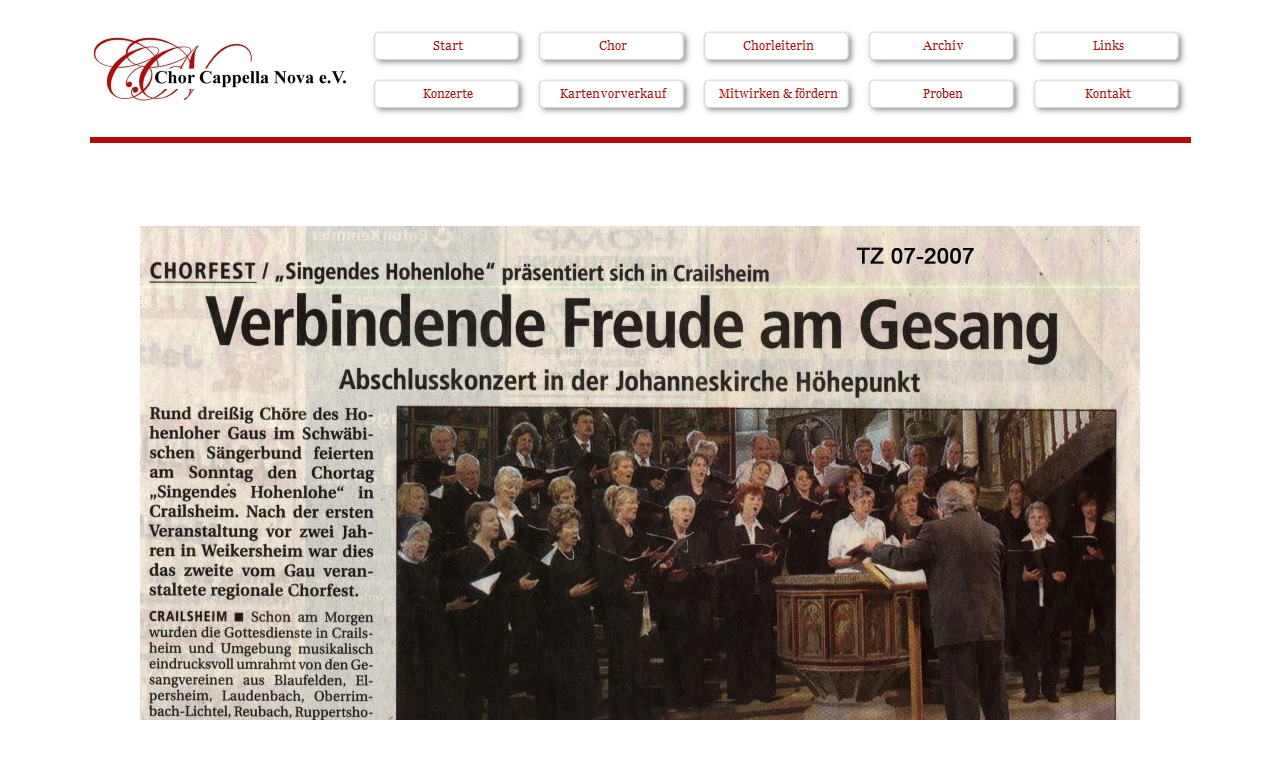

--- FILE ---
content_type: text/html
request_url: http://chorcappellanova.de/html/kritik35.html
body_size: 9767
content:
<link rel="SHORTCUT ICON"
href="http://www.chorcappellanova.de/ccn.ico">

<!DOCTYPE HTML PUBLIC "-//W3C//DTD HTML 4.0 Transitional//EN">
<HTML>
<HEAD>
<META HTTP-EQUIV="Content-Type" CONTENT="text/html; charset=ISO-8859-1">
<META NAME="Generator" CONTENT="NetObjects Fusion 7.5 für Windows">
<TITLE>Kritik</TITLE>
<style>
html {
overflow-y: scroll;
}
</style>
<SCRIPT>
<!--
function F_loadRollover(){} function F_roll(){}
//-->
</SCRIPT>
<SCRIPT LANGUAGE="JavaScript1.2" SRC="../assets/rollover.js"></SCRIPT>
</HEAD>
<BODY NOF="(MB=(DefaultMasterBorder, 226, 126, 0, 0), L=(KritikLayout, 1101, 899))" BGCOLOR="#FFFFFF" TEXT="#000000" LINK="#0033CC" VLINK="#990099" ALINK="#FF0000" TOPMARGIN=0 LEFTMARGIN=0 MARGINWIDTH=0 MARGINHEIGHT=0>
    <CENTER>
    <TABLE BORDER=0 CELLSPACING=0 CELLPADDING=0 WIDTH=1101 NOF=LY>
        <TR VALIGN=TOP ALIGN=LEFT>
            <TD WIDTH=50 HEIGHT=24><IMG SRC="../assets/images/autogen/clearpixel.gif" WIDTH=50 HEIGHT=1 BORDER=0 ALT=""></TD>
            <TD WIDTH=210><IMG SRC="../assets/images/autogen/clearpixel.gif" WIDTH=210 HEIGHT=1 BORDER=0 ALT=""></TD>
            <TD WIDTH=16><IMG SRC="../assets/images/autogen/clearpixel.gif" WIDTH=16 HEIGHT=1 BORDER=0 ALT=""></TD>
            <TD WIDTH=50><IMG SRC="../assets/images/autogen/clearpixel.gif" WIDTH=50 HEIGHT=1 BORDER=0 ALT=""></TD>
            <TD WIDTH=141><IMG SRC="../assets/images/autogen/clearpixel.gif" WIDTH=141 HEIGHT=1 BORDER=0 ALT=""></TD>
            <TD></TD>
            <TD WIDTH=144><IMG SRC="../assets/images/autogen/clearpixel.gif" WIDTH=144 HEIGHT=1 BORDER=0 ALT=""></TD>
            <TD WIDTH=274><IMG SRC="../assets/images/autogen/clearpixel.gif" WIDTH=274 HEIGHT=1 BORDER=0 ALT=""></TD>
            <TD WIDTH=51><IMG SRC="../assets/images/autogen/clearpixel.gif" WIDTH=51 HEIGHT=1 BORDER=0 ALT=""></TD>
        </TR>
        <TR VALIGN=TOP ALIGN=LEFT>
            <TD COLSPAN=3 HEIGHT=5></TD>
            <TD COLSPAN=6 ROWSPAN=2 WIDTH=825>
                <TABLE ID="Navigationsleiste2" BORDER=0 CELLSPACING=0 CELLPADDING=0 NOF=NB_UYHPNY120 WIDTH=825>
                    <TR VALIGN=TOP ALIGN=LEFT>
                        <TD WIDTH=165><A HREF="../index.html" onMouseOver="F_roll('Navigationsschaltflaeche7',1)" onMouseOut="F_roll('Navigationsschaltflaeche7',0)"><IMG ID="Navigationsschaltflaeche7" NAME="Navigationsschaltflaeche7" HEIGHT=48 WIDTH=165 SRC="../assets/images/autogen/Start_Np1.jpg" onLoad="F_loadRollover(this,'Start_NRp1.jpg',0)" BORDER=0 ALT="Start" TITLE="Start"></A></TD>
                        <TD WIDTH=165><A HREF="../html/chor_chorleiter.html" onMouseOver="F_roll('Navigationsschaltflaeche8',1)" onMouseOut="F_roll('Navigationsschaltflaeche8',0)"><IMG ID="Navigationsschaltflaeche8" NAME="Navigationsschaltflaeche8" HEIGHT=48 WIDTH=165 SRC="../assets/images/autogen/Chor_Np1.jpg" onLoad="F_loadRollover(this,'Chor_NRp1.jpg',0)" BORDER=0 ALT="Chor" TITLE="Chor"></A></TD>
                        <TD WIDTH=165><A HREF="../html/chorleiterin.html" onMouseOver="F_roll('Navigationsschaltflaeche9',1)" onMouseOut="F_roll('Navigationsschaltflaeche9',0)"><IMG ID="Navigationsschaltflaeche9" NAME="Navigationsschaltflaeche9" HEIGHT=48 WIDTH=165 SRC="../assets/images/autogen/Chorleiterin_Np1.jpg" onLoad="F_loadRollover(this,'Chorleiterin_NRp1.jpg',0)" BORDER=0 ALT="Chorleiterin" TITLE="Chorleiterin"></A></TD>
                        <TD WIDTH=165><A HREF="../html/archiv.html" onMouseOver="F_roll('Navigationsschaltflaeche10',1)" onMouseOut="F_roll('Navigationsschaltflaeche10',0)"><IMG ID="Navigationsschaltflaeche10" NAME="Navigationsschaltflaeche10" HEIGHT=48 WIDTH=165 SRC="../assets/images/autogen/Archiv_Np1.jpg" onLoad="F_loadRollover(this,'Archiv_NRp1.jpg',0)" BORDER=0 ALT="Archiv" TITLE="Archiv"></A></TD>
                        <TD WIDTH=165 HEIGHT=48><A HREF="../html/links.html" onMouseOver="F_roll('Navigationsschaltflaeche11',1)" onMouseOut="F_roll('Navigationsschaltflaeche11',0)"><IMG ID="Navigationsschaltflaeche11" NAME="Navigationsschaltflaeche11" HEIGHT=48 WIDTH=165 SRC="../assets/images/autogen/Links_Np1.jpg" onLoad="F_loadRollover(this,'Links_NRp1.jpg',0)" BORDER=0 ALT="Links" TITLE="Links"></A></TD>
                    </TR>
                </TABLE>
            </TD>
        </TR>
        <TR VALIGN=TOP ALIGN=LEFT>
            <TD COLSPAN=2 ROWSPAN=2 ALIGN=CENTER VALIGN=MIDDLE WIDTH=260><A HREF="../index.html"><IMG ID="Bild14" HEIGHT=79 WIDTH=260 SRC="../assets/images/logo.jpg" BORDER=0 ALT=""></A></TD>
            <TD HEIGHT=43></TD>
        </TR>
        <TR VALIGN=TOP ALIGN=LEFT>
            <TD HEIGHT=36></TD>
            <TD COLSPAN=6 ROWSPAN=2 WIDTH=825>
                <TABLE ID="NavigationBar1" BORDER=0 CELLSPACING=0 CELLPADDING=0 NOF=NB_UYHPNY120 WIDTH=825>
                    <TR VALIGN=TOP ALIGN=LEFT>
                        <TD WIDTH=165><A HREF="../html/konzerte.html" onMouseOver="F_roll('Navigationsschaltflaeche2',1)" onMouseOut="F_roll('Navigationsschaltflaeche2',0)"><IMG ID="Navigationsschaltflaeche2" NAME="Navigationsschaltflaeche2" HEIGHT=48 WIDTH=165 SRC="../assets/images/autogen/Konzerte_Np1.jpg" onLoad="F_loadRollover(this,'Konzerte_NRp1.jpg',0)" BORDER=0 ALT="Konzerte" TITLE="Konzerte"></A></TD>
                        <TD WIDTH=165><A HREF="../html/kartenvorverkauf.html" onMouseOver="F_roll('Navigationsschaltflaeche3',1)" onMouseOut="F_roll('Navigationsschaltflaeche3',0)"><IMG ID="Navigationsschaltflaeche3" NAME="Navigationsschaltflaeche3" HEIGHT=48 WIDTH=165 SRC="../assets/images/autogen/Kartenvorverkauf_Np1.jpg" onLoad="F_loadRollover(this,'Kartenvorverkauf_NRp1.jpg',0)" BORDER=0 ALT="Kartenvorverkauf" TITLE="Kartenvorverkauf"></A></TD>
                        <TD WIDTH=165><A HREF="../html/mitwirken_foerdern.html" onMouseOver="F_roll('Navigationsschaltflaeche4',1)" onMouseOut="F_roll('Navigationsschaltflaeche4',0)"><IMG ID="Navigationsschaltflaeche4" NAME="Navigationsschaltflaeche4" HEIGHT=48 WIDTH=165 SRC="../assets/images/autogen/Mitwirken___fordern_Np1.jpg" onLoad="F_loadRollover(this,'Mitwirken___fordern_NRp1.jpg',0)" BORDER=0 ALT="Mitwirken & fördern" TITLE="Mitwirken & fördern"></A></TD>
                        <TD WIDTH=165><A HREF="../html/proben.html" onMouseOver="F_roll('Navigationsschaltflaeche5',1)" onMouseOut="F_roll('Navigationsschaltflaeche5',0)"><IMG ID="Navigationsschaltflaeche5" NAME="Navigationsschaltflaeche5" HEIGHT=48 WIDTH=165 SRC="../assets/images/autogen/Proben_Np1.jpg" onLoad="F_loadRollover(this,'Proben_NRp1.jpg',0)" BORDER=0 ALT="Proben" TITLE="Proben"></A></TD>
                        <TD WIDTH=165 HEIGHT=48><A HREF="../html/kontakt.html" onMouseOver="F_roll('Navigationsschaltflaeche6',1)" onMouseOut="F_roll('Navigationsschaltflaeche6',0)"><IMG ID="Navigationsschaltflaeche6" NAME="Navigationsschaltflaeche6" HEIGHT=48 WIDTH=165 SRC="../assets/images/autogen/Kontakt_Np1.jpg" onLoad="F_loadRollover(this,'Kontakt_NRp1.jpg',0)" BORDER=0 ALT="Kontakt" TITLE="Kontakt"></A></TD>
                    </TR>
                </TABLE>
            </TD>
        </TR>
        <TR VALIGN=TOP ALIGN=LEFT>
            <TD COLSPAN=3 HEIGHT=12></TD>
        </TR>
        <TR VALIGN=TOP ALIGN=LEFT>
            <TD COLSPAN=9 HEIGHT=17></TD>
        </TR>
        <TR VALIGN=TOP ALIGN=LEFT>
            <TD HEIGHT=6 COLSPAN=9 WIDTH=1101><IMG ID="Rechteck1" HEIGHT=6 WIDTH=1101 SRC="../assets/images/autogen/a_Rectangle_2.gif" BORDER=0 ALT=""></TD>
        </TR>
        <TR VALIGN=TOP ALIGN=LEFT>
            <TD COLSPAN=9 HEIGHT=83></TD>
        </TR>
        <TR VALIGN=TOP ALIGN=LEFT>
            <TD HEIGHT=781></TD>
            <TD COLSPAN=7 ALIGN=CENTER VALIGN=MIDDLE WIDTH=1000><IMG ID="Bild15" HEIGHT=781 WIDTH=1000 SRC="../assets/images/07SiHoKrit.jpg" BORDER=0 ALT=""></TD>
            <TD></TD>
        </TR>
        <TR VALIGN=TOP ALIGN=LEFT>
            <TD COLSPAN=9 HEIGHT=25></TD>
        </TR>
        <TR VALIGN=TOP ALIGN=LEFT>
            <TD COLSPAN=5 HEIGHT=48></TD>
            <TD WIDTH=165>
                <TABLE ID="Navigationsleiste3" BORDER=0 CELLSPACING=0 CELLPADDING=0 NOF=NB_UYHPNY120 WIDTH=165>
                    <TR VALIGN=TOP ALIGN=LEFT>
                        <TD WIDTH=165 HEIGHT=48><A HREF="../html/archiv.html" onMouseOver="F_roll('Navigationsschaltflaeche1',1)" onMouseOut="F_roll('Navigationsschaltflaeche1',0)"><IMG ID="Navigationsschaltflaeche1" NAME="Navigationsschaltflaeche1" HEIGHT=48 WIDTH=165 SRC="../assets/images/autogen/Zuruck_Np1.jpg" onLoad="F_loadRollover(this,'Zuruck_NRp1.jpg',0)" BORDER=0 ALT="Zurück" TITLE="Zurück"></A></TD>
                    </TR>
                </TABLE>
            </TD>
            <TD COLSPAN=3></TD>
        </TR>
        <TR VALIGN=TOP ALIGN=LEFT>
            <TD COLSPAN=9 HEIGHT=45></TD>
        </TR>
        <TR VALIGN=TOP ALIGN=LEFT>
            <TD HEIGHT=6 COLSPAN=9 WIDTH=1101><IMG ID="Rechteck2" HEIGHT=6 WIDTH=1101 SRC="../assets/images/autogen/a_Rectangle_1.gif" BORDER=0 ALT=""></TD>
        </TR>
        <TR VALIGN=TOP ALIGN=LEFT>
            <TD COLSPAN=9 HEIGHT=19></TD>
        </TR>
        <TR VALIGN=TOP ALIGN=LEFT>
            <TD COLSPAN=4></TD>
            <TD COLSPAN=3 WIDTH=450>
                <P ALIGN=CENTER><FONT FACE="Arial,Helvetica,Geneva,Sans-serif,sans-serif"></FONT><FONT FACE="Palatino Linotype,serif">Copyright &#169; 2026 - Chor Cappella Nova e.V. - </FONT><A HREF="../html/impressum.html"><FONT FACE="Palatino Linotype,serif">Impressum</FONT></A></P>
                <P ALIGN=CENTER><FONT FACE="Arial,Helvetica,Geneva,Sans-serif,sans-serif">&nbsp;</FONT></P>
            </TD>
            <TD COLSPAN=2></TD>
        </TR>
    </TABLE>
    </CENTER>
</BODY>
</HTML>
 